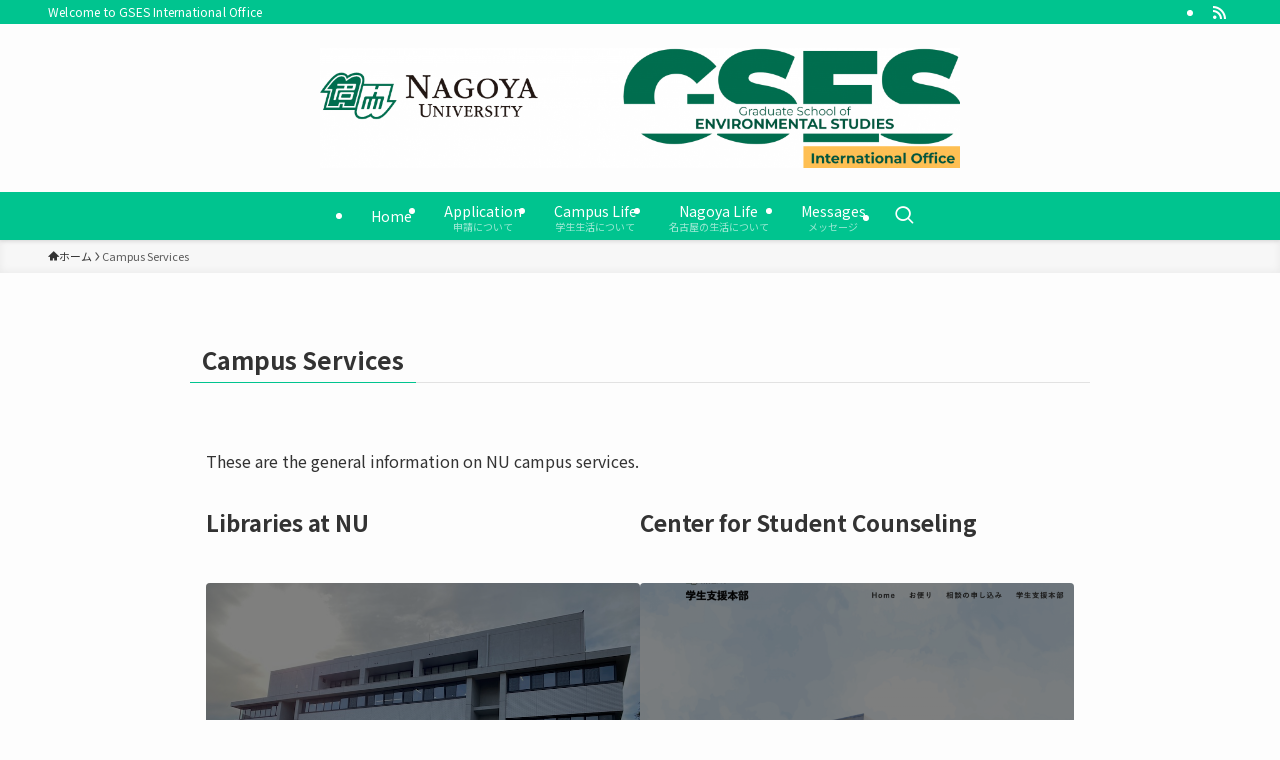

--- FILE ---
content_type: text/html; charset=UTF-8
request_url: https://international.env.nagoya-u.ac.jp/campus-services/
body_size: 76436
content:
<!DOCTYPE html>
<html lang="ja" data-loaded="false" data-scrolled="false" data-spmenu="closed">
<head>
<meta charset="utf-8">
<meta name="format-detection" content="telephone=no">
<meta http-equiv="X-UA-Compatible" content="IE=edge">
<meta name="viewport" content="width=device-width, viewport-fit=cover">
<title>Campus Services | GSES International Office</title>
<meta name='robots' content='max-image-preview:large' />
<link rel="alternate" type="application/rss+xml" title="GSES International Office &raquo; フィード" href="https://international.env.nagoya-u.ac.jp/feed/" />

<!-- SEO SIMPLE PACK 3.6.2 -->
<meta name="description" content="These are the general information on NU campus services. Libraries at NU Click here to learn more Library guide is here">
<link rel="canonical" href="https://international.env.nagoya-u.ac.jp/campus-services/">
<meta property="og:locale" content="ja_JP">
<meta property="og:type" content="article">
<meta property="og:title" content="Campus Services | GSES International Office">
<meta property="og:description" content="These are the general information on NU campus services. Libraries at NU Click here to learn more Library guide is here">
<meta property="og:url" content="https://international.env.nagoya-u.ac.jp/campus-services/">
<meta property="og:site_name" content="GSES International Office">
<meta name="twitter:card" content="summary_large_image">
<!-- / SEO SIMPLE PACK -->

<style id='wp-img-auto-sizes-contain-inline-css' type='text/css'>
img:is([sizes=auto i],[sizes^="auto," i]){contain-intrinsic-size:3000px 1500px}
/*# sourceURL=wp-img-auto-sizes-contain-inline-css */
</style>
<style id='wp-block-library-inline-css' type='text/css'>
:root{--wp-block-synced-color:#7a00df;--wp-block-synced-color--rgb:122,0,223;--wp-bound-block-color:var(--wp-block-synced-color);--wp-editor-canvas-background:#ddd;--wp-admin-theme-color:#007cba;--wp-admin-theme-color--rgb:0,124,186;--wp-admin-theme-color-darker-10:#006ba1;--wp-admin-theme-color-darker-10--rgb:0,107,160.5;--wp-admin-theme-color-darker-20:#005a87;--wp-admin-theme-color-darker-20--rgb:0,90,135;--wp-admin-border-width-focus:2px}@media (min-resolution:192dpi){:root{--wp-admin-border-width-focus:1.5px}}.wp-element-button{cursor:pointer}:root .has-very-light-gray-background-color{background-color:#eee}:root .has-very-dark-gray-background-color{background-color:#313131}:root .has-very-light-gray-color{color:#eee}:root .has-very-dark-gray-color{color:#313131}:root .has-vivid-green-cyan-to-vivid-cyan-blue-gradient-background{background:linear-gradient(135deg,#00d084,#0693e3)}:root .has-purple-crush-gradient-background{background:linear-gradient(135deg,#34e2e4,#4721fb 50%,#ab1dfe)}:root .has-hazy-dawn-gradient-background{background:linear-gradient(135deg,#faaca8,#dad0ec)}:root .has-subdued-olive-gradient-background{background:linear-gradient(135deg,#fafae1,#67a671)}:root .has-atomic-cream-gradient-background{background:linear-gradient(135deg,#fdd79a,#004a59)}:root .has-nightshade-gradient-background{background:linear-gradient(135deg,#330968,#31cdcf)}:root .has-midnight-gradient-background{background:linear-gradient(135deg,#020381,#2874fc)}:root{--wp--preset--font-size--normal:16px;--wp--preset--font-size--huge:42px}.has-regular-font-size{font-size:1em}.has-larger-font-size{font-size:2.625em}.has-normal-font-size{font-size:var(--wp--preset--font-size--normal)}.has-huge-font-size{font-size:var(--wp--preset--font-size--huge)}.has-text-align-center{text-align:center}.has-text-align-left{text-align:left}.has-text-align-right{text-align:right}.has-fit-text{white-space:nowrap!important}#end-resizable-editor-section{display:none}.aligncenter{clear:both}.items-justified-left{justify-content:flex-start}.items-justified-center{justify-content:center}.items-justified-right{justify-content:flex-end}.items-justified-space-between{justify-content:space-between}.screen-reader-text{border:0;clip-path:inset(50%);height:1px;margin:-1px;overflow:hidden;padding:0;position:absolute;width:1px;word-wrap:normal!important}.screen-reader-text:focus{background-color:#ddd;clip-path:none;color:#444;display:block;font-size:1em;height:auto;left:5px;line-height:normal;padding:15px 23px 14px;text-decoration:none;top:5px;width:auto;z-index:100000}html :where(.has-border-color){border-style:solid}html :where([style*=border-top-color]){border-top-style:solid}html :where([style*=border-right-color]){border-right-style:solid}html :where([style*=border-bottom-color]){border-bottom-style:solid}html :where([style*=border-left-color]){border-left-style:solid}html :where([style*=border-width]){border-style:solid}html :where([style*=border-top-width]){border-top-style:solid}html :where([style*=border-right-width]){border-right-style:solid}html :where([style*=border-bottom-width]){border-bottom-style:solid}html :where([style*=border-left-width]){border-left-style:solid}html :where(img[class*=wp-image-]){height:auto;max-width:100%}:where(figure){margin:0 0 1em}html :where(.is-position-sticky){--wp-admin--admin-bar--position-offset:var(--wp-admin--admin-bar--height,0px)}@media screen and (max-width:600px){html :where(.is-position-sticky){--wp-admin--admin-bar--position-offset:0px}}

/*# sourceURL=wp-block-library-inline-css */
</style><style id='wp-block-heading-inline-css' type='text/css'>
h1:where(.wp-block-heading).has-background,h2:where(.wp-block-heading).has-background,h3:where(.wp-block-heading).has-background,h4:where(.wp-block-heading).has-background,h5:where(.wp-block-heading).has-background,h6:where(.wp-block-heading).has-background{padding:1.25em 2.375em}h1.has-text-align-left[style*=writing-mode]:where([style*=vertical-lr]),h1.has-text-align-right[style*=writing-mode]:where([style*=vertical-rl]),h2.has-text-align-left[style*=writing-mode]:where([style*=vertical-lr]),h2.has-text-align-right[style*=writing-mode]:where([style*=vertical-rl]),h3.has-text-align-left[style*=writing-mode]:where([style*=vertical-lr]),h3.has-text-align-right[style*=writing-mode]:where([style*=vertical-rl]),h4.has-text-align-left[style*=writing-mode]:where([style*=vertical-lr]),h4.has-text-align-right[style*=writing-mode]:where([style*=vertical-rl]),h5.has-text-align-left[style*=writing-mode]:where([style*=vertical-lr]),h5.has-text-align-right[style*=writing-mode]:where([style*=vertical-rl]),h6.has-text-align-left[style*=writing-mode]:where([style*=vertical-lr]),h6.has-text-align-right[style*=writing-mode]:where([style*=vertical-rl]){rotate:180deg}
/*# sourceURL=https://international.env.nagoya-u.ac.jp/wp-includes/blocks/heading/style.min.css */
</style>
<style id='wp-block-columns-inline-css' type='text/css'>
.wp-block-columns{box-sizing:border-box;display:flex;flex-wrap:wrap!important}@media (min-width:782px){.wp-block-columns{flex-wrap:nowrap!important}}.wp-block-columns{align-items:normal!important}.wp-block-columns.are-vertically-aligned-top{align-items:flex-start}.wp-block-columns.are-vertically-aligned-center{align-items:center}.wp-block-columns.are-vertically-aligned-bottom{align-items:flex-end}@media (max-width:781px){.wp-block-columns:not(.is-not-stacked-on-mobile)>.wp-block-column{flex-basis:100%!important}}@media (min-width:782px){.wp-block-columns:not(.is-not-stacked-on-mobile)>.wp-block-column{flex-basis:0;flex-grow:1}.wp-block-columns:not(.is-not-stacked-on-mobile)>.wp-block-column[style*=flex-basis]{flex-grow:0}}.wp-block-columns.is-not-stacked-on-mobile{flex-wrap:nowrap!important}.wp-block-columns.is-not-stacked-on-mobile>.wp-block-column{flex-basis:0;flex-grow:1}.wp-block-columns.is-not-stacked-on-mobile>.wp-block-column[style*=flex-basis]{flex-grow:0}:where(.wp-block-columns){margin-bottom:1.75em}:where(.wp-block-columns.has-background){padding:1.25em 2.375em}.wp-block-column{flex-grow:1;min-width:0;overflow-wrap:break-word;word-break:break-word}.wp-block-column.is-vertically-aligned-top{align-self:flex-start}.wp-block-column.is-vertically-aligned-center{align-self:center}.wp-block-column.is-vertically-aligned-bottom{align-self:flex-end}.wp-block-column.is-vertically-aligned-stretch{align-self:stretch}.wp-block-column.is-vertically-aligned-bottom,.wp-block-column.is-vertically-aligned-center,.wp-block-column.is-vertically-aligned-top{width:100%}
/*# sourceURL=https://international.env.nagoya-u.ac.jp/wp-includes/blocks/columns/style.min.css */
</style>
<style id='wp-block-paragraph-inline-css' type='text/css'>
.is-small-text{font-size:.875em}.is-regular-text{font-size:1em}.is-large-text{font-size:2.25em}.is-larger-text{font-size:3em}.has-drop-cap:not(:focus):first-letter{float:left;font-size:8.4em;font-style:normal;font-weight:100;line-height:.68;margin:.05em .1em 0 0;text-transform:uppercase}body.rtl .has-drop-cap:not(:focus):first-letter{float:none;margin-left:.1em}p.has-drop-cap.has-background{overflow:hidden}:root :where(p.has-background){padding:1.25em 2.375em}:where(p.has-text-color:not(.has-link-color)) a{color:inherit}p.has-text-align-left[style*="writing-mode:vertical-lr"],p.has-text-align-right[style*="writing-mode:vertical-rl"]{rotate:180deg}
/*# sourceURL=https://international.env.nagoya-u.ac.jp/wp-includes/blocks/paragraph/style.min.css */
</style>
<style id='global-styles-inline-css' type='text/css'>
:root{--wp--preset--aspect-ratio--square: 1;--wp--preset--aspect-ratio--4-3: 4/3;--wp--preset--aspect-ratio--3-4: 3/4;--wp--preset--aspect-ratio--3-2: 3/2;--wp--preset--aspect-ratio--2-3: 2/3;--wp--preset--aspect-ratio--16-9: 16/9;--wp--preset--aspect-ratio--9-16: 9/16;--wp--preset--color--black: #000;--wp--preset--color--cyan-bluish-gray: #abb8c3;--wp--preset--color--white: #fff;--wp--preset--color--pale-pink: #f78da7;--wp--preset--color--vivid-red: #cf2e2e;--wp--preset--color--luminous-vivid-orange: #ff6900;--wp--preset--color--luminous-vivid-amber: #fcb900;--wp--preset--color--light-green-cyan: #7bdcb5;--wp--preset--color--vivid-green-cyan: #00d084;--wp--preset--color--pale-cyan-blue: #8ed1fc;--wp--preset--color--vivid-cyan-blue: #0693e3;--wp--preset--color--vivid-purple: #9b51e0;--wp--preset--color--swl-main: var(--color_main);--wp--preset--color--swl-main-thin: var(--color_main_thin);--wp--preset--color--swl-gray: var(--color_gray);--wp--preset--color--swl-deep-01: var(--color_deep01);--wp--preset--color--swl-deep-02: var(--color_deep02);--wp--preset--color--swl-deep-03: var(--color_deep03);--wp--preset--color--swl-deep-04: var(--color_deep04);--wp--preset--color--swl-pale-01: var(--color_pale01);--wp--preset--color--swl-pale-02: var(--color_pale02);--wp--preset--color--swl-pale-03: var(--color_pale03);--wp--preset--color--swl-pale-04: var(--color_pale04);--wp--preset--gradient--vivid-cyan-blue-to-vivid-purple: linear-gradient(135deg,rgb(6,147,227) 0%,rgb(155,81,224) 100%);--wp--preset--gradient--light-green-cyan-to-vivid-green-cyan: linear-gradient(135deg,rgb(122,220,180) 0%,rgb(0,208,130) 100%);--wp--preset--gradient--luminous-vivid-amber-to-luminous-vivid-orange: linear-gradient(135deg,rgb(252,185,0) 0%,rgb(255,105,0) 100%);--wp--preset--gradient--luminous-vivid-orange-to-vivid-red: linear-gradient(135deg,rgb(255,105,0) 0%,rgb(207,46,46) 100%);--wp--preset--gradient--very-light-gray-to-cyan-bluish-gray: linear-gradient(135deg,rgb(238,238,238) 0%,rgb(169,184,195) 100%);--wp--preset--gradient--cool-to-warm-spectrum: linear-gradient(135deg,rgb(74,234,220) 0%,rgb(151,120,209) 20%,rgb(207,42,186) 40%,rgb(238,44,130) 60%,rgb(251,105,98) 80%,rgb(254,248,76) 100%);--wp--preset--gradient--blush-light-purple: linear-gradient(135deg,rgb(255,206,236) 0%,rgb(152,150,240) 100%);--wp--preset--gradient--blush-bordeaux: linear-gradient(135deg,rgb(254,205,165) 0%,rgb(254,45,45) 50%,rgb(107,0,62) 100%);--wp--preset--gradient--luminous-dusk: linear-gradient(135deg,rgb(255,203,112) 0%,rgb(199,81,192) 50%,rgb(65,88,208) 100%);--wp--preset--gradient--pale-ocean: linear-gradient(135deg,rgb(255,245,203) 0%,rgb(182,227,212) 50%,rgb(51,167,181) 100%);--wp--preset--gradient--electric-grass: linear-gradient(135deg,rgb(202,248,128) 0%,rgb(113,206,126) 100%);--wp--preset--gradient--midnight: linear-gradient(135deg,rgb(2,3,129) 0%,rgb(40,116,252) 100%);--wp--preset--font-size--small: 0.9em;--wp--preset--font-size--medium: 1.1em;--wp--preset--font-size--large: 1.25em;--wp--preset--font-size--x-large: 42px;--wp--preset--font-size--xs: 0.75em;--wp--preset--font-size--huge: 1.6em;--wp--preset--spacing--20: 0.44rem;--wp--preset--spacing--30: 0.67rem;--wp--preset--spacing--40: 1rem;--wp--preset--spacing--50: 1.5rem;--wp--preset--spacing--60: 2.25rem;--wp--preset--spacing--70: 3.38rem;--wp--preset--spacing--80: 5.06rem;--wp--preset--shadow--natural: 6px 6px 9px rgba(0, 0, 0, 0.2);--wp--preset--shadow--deep: 12px 12px 50px rgba(0, 0, 0, 0.4);--wp--preset--shadow--sharp: 6px 6px 0px rgba(0, 0, 0, 0.2);--wp--preset--shadow--outlined: 6px 6px 0px -3px rgb(255, 255, 255), 6px 6px rgb(0, 0, 0);--wp--preset--shadow--crisp: 6px 6px 0px rgb(0, 0, 0);}:where(.is-layout-flex){gap: 0.5em;}:where(.is-layout-grid){gap: 0.5em;}body .is-layout-flex{display: flex;}.is-layout-flex{flex-wrap: wrap;align-items: center;}.is-layout-flex > :is(*, div){margin: 0;}body .is-layout-grid{display: grid;}.is-layout-grid > :is(*, div){margin: 0;}:where(.wp-block-columns.is-layout-flex){gap: 2em;}:where(.wp-block-columns.is-layout-grid){gap: 2em;}:where(.wp-block-post-template.is-layout-flex){gap: 1.25em;}:where(.wp-block-post-template.is-layout-grid){gap: 1.25em;}.has-black-color{color: var(--wp--preset--color--black) !important;}.has-cyan-bluish-gray-color{color: var(--wp--preset--color--cyan-bluish-gray) !important;}.has-white-color{color: var(--wp--preset--color--white) !important;}.has-pale-pink-color{color: var(--wp--preset--color--pale-pink) !important;}.has-vivid-red-color{color: var(--wp--preset--color--vivid-red) !important;}.has-luminous-vivid-orange-color{color: var(--wp--preset--color--luminous-vivid-orange) !important;}.has-luminous-vivid-amber-color{color: var(--wp--preset--color--luminous-vivid-amber) !important;}.has-light-green-cyan-color{color: var(--wp--preset--color--light-green-cyan) !important;}.has-vivid-green-cyan-color{color: var(--wp--preset--color--vivid-green-cyan) !important;}.has-pale-cyan-blue-color{color: var(--wp--preset--color--pale-cyan-blue) !important;}.has-vivid-cyan-blue-color{color: var(--wp--preset--color--vivid-cyan-blue) !important;}.has-vivid-purple-color{color: var(--wp--preset--color--vivid-purple) !important;}.has-black-background-color{background-color: var(--wp--preset--color--black) !important;}.has-cyan-bluish-gray-background-color{background-color: var(--wp--preset--color--cyan-bluish-gray) !important;}.has-white-background-color{background-color: var(--wp--preset--color--white) !important;}.has-pale-pink-background-color{background-color: var(--wp--preset--color--pale-pink) !important;}.has-vivid-red-background-color{background-color: var(--wp--preset--color--vivid-red) !important;}.has-luminous-vivid-orange-background-color{background-color: var(--wp--preset--color--luminous-vivid-orange) !important;}.has-luminous-vivid-amber-background-color{background-color: var(--wp--preset--color--luminous-vivid-amber) !important;}.has-light-green-cyan-background-color{background-color: var(--wp--preset--color--light-green-cyan) !important;}.has-vivid-green-cyan-background-color{background-color: var(--wp--preset--color--vivid-green-cyan) !important;}.has-pale-cyan-blue-background-color{background-color: var(--wp--preset--color--pale-cyan-blue) !important;}.has-vivid-cyan-blue-background-color{background-color: var(--wp--preset--color--vivid-cyan-blue) !important;}.has-vivid-purple-background-color{background-color: var(--wp--preset--color--vivid-purple) !important;}.has-black-border-color{border-color: var(--wp--preset--color--black) !important;}.has-cyan-bluish-gray-border-color{border-color: var(--wp--preset--color--cyan-bluish-gray) !important;}.has-white-border-color{border-color: var(--wp--preset--color--white) !important;}.has-pale-pink-border-color{border-color: var(--wp--preset--color--pale-pink) !important;}.has-vivid-red-border-color{border-color: var(--wp--preset--color--vivid-red) !important;}.has-luminous-vivid-orange-border-color{border-color: var(--wp--preset--color--luminous-vivid-orange) !important;}.has-luminous-vivid-amber-border-color{border-color: var(--wp--preset--color--luminous-vivid-amber) !important;}.has-light-green-cyan-border-color{border-color: var(--wp--preset--color--light-green-cyan) !important;}.has-vivid-green-cyan-border-color{border-color: var(--wp--preset--color--vivid-green-cyan) !important;}.has-pale-cyan-blue-border-color{border-color: var(--wp--preset--color--pale-cyan-blue) !important;}.has-vivid-cyan-blue-border-color{border-color: var(--wp--preset--color--vivid-cyan-blue) !important;}.has-vivid-purple-border-color{border-color: var(--wp--preset--color--vivid-purple) !important;}.has-vivid-cyan-blue-to-vivid-purple-gradient-background{background: var(--wp--preset--gradient--vivid-cyan-blue-to-vivid-purple) !important;}.has-light-green-cyan-to-vivid-green-cyan-gradient-background{background: var(--wp--preset--gradient--light-green-cyan-to-vivid-green-cyan) !important;}.has-luminous-vivid-amber-to-luminous-vivid-orange-gradient-background{background: var(--wp--preset--gradient--luminous-vivid-amber-to-luminous-vivid-orange) !important;}.has-luminous-vivid-orange-to-vivid-red-gradient-background{background: var(--wp--preset--gradient--luminous-vivid-orange-to-vivid-red) !important;}.has-very-light-gray-to-cyan-bluish-gray-gradient-background{background: var(--wp--preset--gradient--very-light-gray-to-cyan-bluish-gray) !important;}.has-cool-to-warm-spectrum-gradient-background{background: var(--wp--preset--gradient--cool-to-warm-spectrum) !important;}.has-blush-light-purple-gradient-background{background: var(--wp--preset--gradient--blush-light-purple) !important;}.has-blush-bordeaux-gradient-background{background: var(--wp--preset--gradient--blush-bordeaux) !important;}.has-luminous-dusk-gradient-background{background: var(--wp--preset--gradient--luminous-dusk) !important;}.has-pale-ocean-gradient-background{background: var(--wp--preset--gradient--pale-ocean) !important;}.has-electric-grass-gradient-background{background: var(--wp--preset--gradient--electric-grass) !important;}.has-midnight-gradient-background{background: var(--wp--preset--gradient--midnight) !important;}.has-small-font-size{font-size: var(--wp--preset--font-size--small) !important;}.has-medium-font-size{font-size: var(--wp--preset--font-size--medium) !important;}.has-large-font-size{font-size: var(--wp--preset--font-size--large) !important;}.has-x-large-font-size{font-size: var(--wp--preset--font-size--x-large) !important;}
:where(.wp-block-columns.is-layout-flex){gap: 2em;}:where(.wp-block-columns.is-layout-grid){gap: 2em;}
/*# sourceURL=global-styles-inline-css */
</style>

<link rel='stylesheet' id='swell-icons-css' href='https://international.env.nagoya-u.ac.jp/wp-content/themes/swell/build/css/swell-icons.css?ver=2.16.0' type='text/css' media='all' />
<link rel='stylesheet' id='main_style-css' href='https://international.env.nagoya-u.ac.jp/wp-content/themes/swell/build/css/main.css?ver=2.16.0' type='text/css' media='all' />
<link rel='stylesheet' id='swell_blocks-css' href='https://international.env.nagoya-u.ac.jp/wp-content/themes/swell/build/css/blocks.css?ver=2.16.0' type='text/css' media='all' />
<style id='swell_custom-inline-css' type='text/css'>
:root{--swl-fz--content:4vw;--swl-font_family:"Noto Sans JP", sans-serif;--swl-font_weight:400;--color_main:#00c48f;--color_text:#333;--color_link:#000000;--color_htag:#00c48f;--color_bg:#fdfdfd;--color_gradient1:#d8ffff;--color_gradient2:#87e7ff;--color_main_thin:rgba(0, 245, 179, 0.05 );--color_main_dark:rgba(0, 147, 107, 1 );--color_list_check:#00c48f;--color_list_num:#00c48f;--color_list_good:#86dd7b;--color_list_triangle:#f4e03a;--color_list_bad:#f36060;--color_faq_q:#d55656;--color_faq_a:#6599b7;--color_icon_good:#3cd250;--color_icon_good_bg:#ecffe9;--color_icon_bad:#4b73eb;--color_icon_bad_bg:#eafaff;--color_icon_info:#f578b4;--color_icon_info_bg:#fff0fa;--color_icon_announce:#ffa537;--color_icon_announce_bg:#fff5f0;--color_icon_pen:#7a7a7a;--color_icon_pen_bg:#f7f7f7;--color_icon_book:#787364;--color_icon_book_bg:#f8f6ef;--color_icon_point:#ffa639;--color_icon_check:#86d67c;--color_icon_batsu:#f36060;--color_icon_hatena:#5295cc;--color_icon_caution:#f7da38;--color_icon_memo:#84878a;--color_deep01:#e44141;--color_deep02:#3d79d5;--color_deep03:#63a84d;--color_deep04:#f09f4d;--color_pale01:#fff2f0;--color_pale02:#f3f8fd;--color_pale03:#f1f9ee;--color_pale04:#fdf9ee;--color_mark_blue:#b7e3ff;--color_mark_green:#bdf9c3;--color_mark_yellow:#fcf69f;--color_mark_orange:#ffddbc;--border01:solid 1px var(--color_main);--border02:double 4px var(--color_main);--border03:dashed 2px var(--color_border);--border04:solid 4px var(--color_gray);--card_posts_thumb_ratio:56.25%;--list_posts_thumb_ratio:61.805%;--big_posts_thumb_ratio:56.25%;--thumb_posts_thumb_ratio:61.805%;--blogcard_thumb_ratio:56.25%;--color_header_bg:#fdfdfd;--color_header_text:#ffffff;--color_footer_bg:#00c48f;--color_footer_text:#ffffff;--container_size:1200px;--article_size:900px;--logo_size_sp:80px;--logo_size_pc:120px;--logo_size_pcfix:48px;--color_gnav_bg:var(--color_main);}.swl-cell-bg[data-icon="doubleCircle"]{--cell-icon-color:#ffc977}.swl-cell-bg[data-icon="circle"]{--cell-icon-color:#94e29c}.swl-cell-bg[data-icon="triangle"]{--cell-icon-color:#eeda2f}.swl-cell-bg[data-icon="close"]{--cell-icon-color:#ec9191}.swl-cell-bg[data-icon="hatena"]{--cell-icon-color:#93c9da}.swl-cell-bg[data-icon="check"]{--cell-icon-color:#94e29c}.swl-cell-bg[data-icon="line"]{--cell-icon-color:#9b9b9b}.cap_box[data-colset="col1"]{--capbox-color:#f59b5f;--capbox-color--bg:#fff8eb}.cap_box[data-colset="col2"]{--capbox-color:#5fb9f5;--capbox-color--bg:#edf5ff}.cap_box[data-colset="col3"]{--capbox-color:#2fcd90;--capbox-color--bg:#eafaf2}.red_{--the-btn-color:#f74a4a;--the-btn-color2:#ffbc49;--the-solid-shadow: rgba(185, 56, 56, 1 )}.blue_{--the-btn-color:#338df4;--the-btn-color2:#35eaff;--the-solid-shadow: rgba(38, 106, 183, 1 )}.green_{--the-btn-color:#62d847;--the-btn-color2:#7bf7bd;--the-solid-shadow: rgba(74, 162, 53, 1 )}.is-style-btn_normal{--the-btn-radius:80px}.is-style-btn_solid{--the-btn-radius:80px}.is-style-btn_shiny{--the-btn-radius:80px}.is-style-btn_line{--the-btn-radius:80px}.post_content blockquote{padding:1.5em 2em 1.5em 3em}.post_content blockquote::before{content:"";display:block;width:5px;height:calc(100% - 3em);top:1.5em;left:1.5em;border-left:solid 1px rgba(180,180,180,.75);border-right:solid 1px rgba(180,180,180,.75);}.mark_blue{background:-webkit-linear-gradient(transparent 64%,var(--color_mark_blue) 0%);background:linear-gradient(transparent 64%,var(--color_mark_blue) 0%)}.mark_green{background:-webkit-linear-gradient(transparent 64%,var(--color_mark_green) 0%);background:linear-gradient(transparent 64%,var(--color_mark_green) 0%)}.mark_yellow{background:-webkit-linear-gradient(transparent 64%,var(--color_mark_yellow) 0%);background:linear-gradient(transparent 64%,var(--color_mark_yellow) 0%)}.mark_orange{background:-webkit-linear-gradient(transparent 64%,var(--color_mark_orange) 0%);background:linear-gradient(transparent 64%,var(--color_mark_orange) 0%)}[class*="is-style-icon_"]{color:#333;border-width:0}[class*="is-style-big_icon_"]{border-width:2px;border-style:solid}[data-col="gray"] .c-balloon__text{background:#f7f7f7;border-color:#ccc}[data-col="gray"] .c-balloon__before{border-right-color:#f7f7f7}[data-col="green"] .c-balloon__text{background:#d1f8c2;border-color:#9ddd93}[data-col="green"] .c-balloon__before{border-right-color:#d1f8c2}[data-col="blue"] .c-balloon__text{background:#e2f6ff;border-color:#93d2f0}[data-col="blue"] .c-balloon__before{border-right-color:#e2f6ff}[data-col="red"] .c-balloon__text{background:#ffebeb;border-color:#f48789}[data-col="red"] .c-balloon__before{border-right-color:#ffebeb}[data-col="yellow"] .c-balloon__text{background:#f9f7d2;border-color:#fbe593}[data-col="yellow"] .c-balloon__before{border-right-color:#f9f7d2}.-type-list2 .p-postList__body::after,.-type-big .p-postList__body::after{content: "READ MORE »";}.c-postThumb__cat{background-color:#00c48f;color:#fff;background-image: repeating-linear-gradient(-45deg,rgba(255,255,255,.1),rgba(255,255,255,.1) 6px,transparent 6px,transparent 12px)}.post_content h2:where(:not([class^="swell-block-"]):not(.faq_q):not(.p-postList__title)){background:var(--color_htag);padding:.75em 1em;color:#fff}.post_content h2:where(:not([class^="swell-block-"]):not(.faq_q):not(.p-postList__title))::before{position:absolute;display:block;pointer-events:none;content:"";top:-4px;left:0;width:100%;height:calc(100% + 4px);box-sizing:content-box;border-top:solid 2px var(--color_htag);border-bottom:solid 2px var(--color_htag)}.post_content h3:where(:not([class^="swell-block-"]):not(.faq_q):not(.p-postList__title)){padding:0 .5em .5em}.post_content h3:where(:not([class^="swell-block-"]):not(.faq_q):not(.p-postList__title))::before{content:"";width:100%;height:2px;background: repeating-linear-gradient(90deg, var(--color_htag) 0%, var(--color_htag) 29.3%, rgba(150,150,150,.2) 29.3%, rgba(150,150,150,.2) 100%)}.post_content h4:where(:not([class^="swell-block-"]):not(.faq_q):not(.p-postList__title)){padding:0 0 0 16px;border-left:solid 2px var(--color_htag)}.l-header{box-shadow: 0 1px 4px rgba(0,0,0,.12)}.l-header__bar{color:#fff;background:var(--color_main)}.c-gnav a::after{background:var(--color_main);width:100%;height:2px;transform:scaleX(0)}.p-spHeadMenu .menu-item.-current{border-bottom-color:var(--color_main)}.c-gnav > li:hover > a::after,.c-gnav > .-current > a::after{transform: scaleX(1)}.c-gnav .sub-menu{color:#333;background:#fff}.l-fixHeader::before{opacity:1}#pagetop{border-radius:50%}.c-widget__title.-spmenu{padding:.5em .75em;border-radius:var(--swl-radius--2, 0px);background:var(--color_main);color:#fff;}.c-widget__title.-footer{padding:.5em}.c-widget__title.-footer::before{content:"";bottom:0;left:0;width:40%;z-index:1;background:var(--color_main)}.c-widget__title.-footer::after{content:"";bottom:0;left:0;width:100%;background:var(--color_border)}.c-secTitle{border-left:solid 2px var(--color_main);padding:0em .75em}.p-spMenu{color:#333}.p-spMenu__inner::before{background:#fdfdfd;opacity:1}.p-spMenu__overlay{background:#000;opacity:0.6}[class*="page-numbers"]{color:#fff;background-color:#dedede}a{text-decoration: none}.l-topTitleArea.c-filterLayer::before{background-color:#000;opacity:0.2;content:""}@media screen and (min-width: 960px){:root{}}@media screen and (max-width: 959px){:root{}.l-header__logo{margin-right:auto}.l-header__inner{-webkit-box-pack:end;-webkit-justify-content:flex-end;justify-content:flex-end}}@media screen and (min-width: 600px){:root{--swl-fz--content:16px;}}@media screen and (max-width: 599px){:root{}}@media (min-width: 1108px) {.alignwide{left:-100px;width:calc(100% + 200px);}}@media (max-width: 1108px) {.-sidebar-off .swell-block-fullWide__inner.l-container .alignwide{left:0px;width:100%;}}.l-fixHeader .l-fixHeader__gnav{order:0}[data-scrolled=true] .l-fixHeader[data-ready]{opacity:1;-webkit-transform:translateY(0)!important;transform:translateY(0)!important;visibility:visible}.-body-solid .l-fixHeader{box-shadow:0 2px 4px var(--swl-color_shadow)}.l-fixHeader__inner{align-items:stretch;color:var(--color_header_text);display:flex;padding-bottom:0;padding-top:0;position:relative;z-index:1}.l-fixHeader__logo{align-items:center;display:flex;line-height:1;margin-right:24px;order:0;padding:16px 0}.is-style-btn_normal a,.is-style-btn_shiny a{box-shadow:var(--swl-btn_shadow)}.c-shareBtns__btn,.is-style-balloon>.c-tabList .c-tabList__button,.p-snsCta,[class*=page-numbers]{box-shadow:var(--swl-box_shadow)}.p-articleThumb__img,.p-articleThumb__youtube{box-shadow:var(--swl-img_shadow)}.p-pickupBanners__item .c-bannerLink,.p-postList__thumb{box-shadow:0 2px 8px rgba(0,0,0,.1),0 4px 4px -4px rgba(0,0,0,.1)}.p-postList.-w-ranking li:before{background-image:repeating-linear-gradient(-45deg,hsla(0,0%,100%,.1),hsla(0,0%,100%,.1) 6px,transparent 0,transparent 12px);box-shadow:1px 1px 4px rgba(0,0,0,.2)}:root{--swl-radius--2:2px;--swl-radius--4:4px;--swl-radius--8:8px}.c-categoryList__link,.c-tagList__link,.tag-cloud-link{border-radius:16px;padding:6px 10px}.-related .p-postList__thumb,.is-style-bg_gray,.is-style-bg_main,.is-style-bg_main_thin,.is-style-bg_stripe,.is-style-border_dg,.is-style-border_dm,.is-style-border_sg,.is-style-border_sm,.is-style-dent_box,.is-style-note_box,.is-style-stitch,[class*=is-style-big_icon_],input[type=number],input[type=text],textarea{border-radius:4px}.-ps-style-img .p-postList__link,.-type-thumb .p-postList__link,.p-postList__thumb{border-radius:12px;overflow:hidden;z-index:0}.c-widget .-type-list.-w-ranking .p-postList__item:before{border-radius:16px;left:2px;top:2px}.c-widget .-type-card.-w-ranking .p-postList__item:before{border-radius:0 0 4px 4px}.c-postThumb__cat{border-radius:16px;margin:.5em;padding:0 8px}.cap_box_ttl{border-radius:2px 2px 0 0}.cap_box_content{border-radius:0 0 2px 2px}.cap_box.is-style-small_ttl .cap_box_content{border-radius:0 2px 2px 2px}.cap_box.is-style-inner .cap_box_content,.cap_box.is-style-onborder_ttl .cap_box_content,.cap_box.is-style-onborder_ttl2 .cap_box_content,.cap_box.is-style-onborder_ttl2 .cap_box_ttl,.cap_box.is-style-shadow{border-radius:2px}.is-style-more_btn a,.p-postList__body:after,.submit{border-radius:40px}@media (min-width:960px){#sidebar .-type-list .p-postList__thumb{border-radius:8px}}@media not all and (min-width:960px){.-ps-style-img .p-postList__link,.-type-thumb .p-postList__link,.p-postList__thumb{border-radius:8px}}.l-header__bar{position:relative;width:100%}.l-header__bar .c-catchphrase{color:inherit;font-size:12px;letter-spacing:var(--swl-letter_spacing,.2px);line-height:14px;margin-right:auto;overflow:hidden;padding:4px 0;white-space:nowrap;width:50%}.l-header__bar .c-iconList .c-iconList__link{margin:0;padding:4px 6px}.l-header__barInner{align-items:center;display:flex;justify-content:flex-end}.p-spHeadMenu{text-align:center}.p-spHeadMenu .sub-menu{display:none}.p-spHeadMenu .menu-item{-webkit-backface-visibility:hidden;backface-visibility:hidden;border-bottom:2px solid transparent;flex-shrink:0;font-size:12px;height:36px;padding:0;width:auto}.p-spHeadMenu .menu-item.-current{border-bottom-color:currentcolor}.p-spHeadMenu a{display:block;line-height:36px;padding:0 12px;text-decoration:none}.l-header__spNav.swiper:not(.swiper-initialized) .p-spHeadMenu{visibility:hidden}.l-header__spNav a{color:var(--color_header_text)}.l-header__spNav[data-loop="0"] .p-spHeadMenu{display:flex;overflow-x:auto}.l-header__spNav[data-loop="0"] .menu-item:first-child{margin-left:auto}.l-header__spNav[data-loop="0"] .menu-item:last-child{margin-right:auto}@media (min-width:960px){.l-header__spNav{display:none}}@media (min-width:960px){.-parallel .l-header__inner{display:flex;flex-wrap:wrap;max-width:100%;padding-left:0;padding-right:0}.-parallel .l-header__logo{text-align:center;width:100%}.-parallel .l-header__logo .c-catchphrase{font-size:12px;line-height:1;margin-top:16px}.-parallel .l-header__gnav{width:100%}.-parallel .l-header__gnav .c-gnav{justify-content:center}.-parallel .l-header__gnav .c-gnav>li>a{padding:16px}.-parallel .c-headLogo.-txt,.-parallel .w-header{justify-content:center}.-parallel .w-header{margin-bottom:8px;margin-top:8px}.-parallel-bottom .l-header__inner{padding-top:8px}.-parallel-bottom .l-header__logo{order:1;padding:16px 0}.-parallel-bottom .w-header{order:2}.-parallel-bottom .l-header__gnav{order:3}.-parallel-top .l-header__inner{padding-bottom:8px}.-parallel-top .l-header__gnav{order:1}.-parallel-top .l-header__logo{order:2;padding:16px 0}.-parallel-top .w-header{order:3}.l-header.-parallel .w-header{width:100%}.l-fixHeader.-parallel .l-fixHeader__gnav{margin-left:auto}}.l-header__spNav{background-color:var(--color_gnav_bg)}.p-spHeadMenu a{color:#fff}.p-spHeadMenu .menu-item.-current{border-bottom-color:#fff}@media (min-width:960px){.-parallel .l-header__gnav{background-color:var(--color_gnav_bg);color:#fff}.-parallel .l-header__gnav .c-gnav>li>a{padding-bottom:12px;padding-top:12px}.-parallel .l-header__gnav .c-gnav>li>a:after{background-color:#fff}.-parallel-top .l-header__gnav{margin-bottom:8px}.-parallel-bottom .l-header__gnav{margin-top:8px}}.c-gnav .sub-menu a:before,.c-listMenu a:before{-webkit-font-smoothing:antialiased;-moz-osx-font-smoothing:grayscale;font-family:icomoon!important;font-style:normal;font-variant:normal;font-weight:400;line-height:1;text-transform:none}.c-submenuToggleBtn{display:none}.c-listMenu a{padding:.75em 1em .75em 1.5em;transition:padding .25s}.c-listMenu a:hover{padding-left:1.75em;padding-right:.75em}.c-gnav .sub-menu a:before,.c-listMenu a:before{color:inherit;content:"\e921";display:inline-block;left:2px;position:absolute;top:50%;-webkit-transform:translateY(-50%);transform:translateY(-50%);vertical-align:middle}.widget_categories>ul>.cat-item>a,.wp-block-categories-list>li>a{padding-left:1.75em}.c-listMenu .children,.c-listMenu .sub-menu{margin:0}.c-listMenu .children a,.c-listMenu .sub-menu a{font-size:.9em;padding-left:2.5em}.c-listMenu .children a:before,.c-listMenu .sub-menu a:before{left:1em}.c-listMenu .children a:hover,.c-listMenu .sub-menu a:hover{padding-left:2.75em}.c-listMenu .children ul a,.c-listMenu .sub-menu ul a{padding-left:3.25em}.c-listMenu .children ul a:before,.c-listMenu .sub-menu ul a:before{left:1.75em}.c-listMenu .children ul a:hover,.c-listMenu .sub-menu ul a:hover{padding-left:3.5em}.c-gnav li:hover>.sub-menu{opacity:1;visibility:visible}.c-gnav .sub-menu:before{background:inherit;content:"";height:100%;left:0;position:absolute;top:0;width:100%;z-index:0}.c-gnav .sub-menu .sub-menu{left:100%;top:0;z-index:-1}.c-gnav .sub-menu a{padding-left:2em}.c-gnav .sub-menu a:before{left:.5em}.c-gnav .sub-menu a:hover .ttl{left:4px}:root{--color_content_bg:var(--color_bg);}.c-widget__title.-side{padding:.5em}.c-widget__title.-side::before{content:"";bottom:0;left:0;width:40%;z-index:1;background:var(--color_main)}.c-widget__title.-side::after{content:"";bottom:0;left:0;width:100%;background:var(--color_border)}.page.-index-off .w-beforeToc{display:none}@media screen and (min-width: 960px){:root{}}@media screen and (max-width: 959px){:root{}}@media screen and (min-width: 600px){:root{}}@media screen and (max-width: 599px){:root{}}.swell-block-fullWide__inner.l-container{--swl-fw_inner_pad:var(--swl-pad_container,0px)}@media (min-width:960px){.-sidebar-on .l-content .alignfull,.-sidebar-on .l-content .alignwide{left:-16px;width:calc(100% + 32px)}.swell-block-fullWide__inner.l-article{--swl-fw_inner_pad:var(--swl-pad_post_content,0px)}.-sidebar-on .swell-block-fullWide__inner .alignwide{left:0;width:100%}.-sidebar-on .swell-block-fullWide__inner .alignfull{left:calc(0px - var(--swl-fw_inner_pad, 0))!important;margin-left:0!important;margin-right:0!important;width:calc(100% + var(--swl-fw_inner_pad, 0)*2)!important}}.-index-off .p-toc,.swell-toc-placeholder:empty{display:none}.p-toc.-modal{height:100%;margin:0;overflow-y:auto;padding:0}#main_content .p-toc{border-radius:var(--swl-radius--2,0);margin:4em auto;max-width:800px}#sidebar .p-toc{margin-top:-.5em}.p-toc .__pn:before{content:none!important;counter-increment:none}.p-toc .__prev{margin:0 0 1em}.p-toc .__next{margin:1em 0 0}.p-toc.is-omitted:not([data-omit=ct]) [data-level="2"] .p-toc__childList{height:0;margin-bottom:-.5em;visibility:hidden}.p-toc.is-omitted:not([data-omit=nest]){position:relative}.p-toc.is-omitted:not([data-omit=nest]):before{background:linear-gradient(hsla(0,0%,100%,0),var(--color_bg));bottom:5em;content:"";height:4em;left:0;opacity:.75;pointer-events:none;position:absolute;width:100%;z-index:1}.p-toc.is-omitted:not([data-omit=nest]):after{background:var(--color_bg);bottom:0;content:"";height:5em;left:0;opacity:.75;position:absolute;width:100%;z-index:1}.p-toc.is-omitted:not([data-omit=nest]) .__next,.p-toc.is-omitted:not([data-omit=nest]) [data-omit="1"]{display:none}.p-toc .p-toc__expandBtn{background-color:#f7f7f7;border:rgba(0,0,0,.2);border-radius:5em;box-shadow:0 0 0 1px #bbb;color:#333;display:block;font-size:14px;line-height:1.5;margin:.75em auto 0;min-width:6em;padding:.5em 1em;position:relative;transition:box-shadow .25s;z-index:2}.p-toc[data-omit=nest] .p-toc__expandBtn{display:inline-block;font-size:13px;margin:0 0 0 1.25em;padding:.5em .75em}.p-toc:not([data-omit=nest]) .p-toc__expandBtn:after,.p-toc:not([data-omit=nest]) .p-toc__expandBtn:before{border-top-color:inherit;border-top-style:dotted;border-top-width:3px;content:"";display:block;height:1px;position:absolute;top:calc(50% - 1px);transition:border-color .25s;width:100%;width:22px}.p-toc:not([data-omit=nest]) .p-toc__expandBtn:before{right:calc(100% + 1em)}.p-toc:not([data-omit=nest]) .p-toc__expandBtn:after{left:calc(100% + 1em)}.p-toc.is-expanded .p-toc__expandBtn{border-color:transparent}.p-toc__ttl{display:block;font-size:1.2em;line-height:1;position:relative;text-align:center}.p-toc__ttl:before{content:"\e918";display:inline-block;font-family:icomoon;margin-right:.5em;padding-bottom:2px;vertical-align:middle}#index_modal .p-toc__ttl{margin-bottom:.5em}.p-toc__list li{line-height:1.6}.p-toc__list>li+li{margin-top:.5em}.p-toc__list .p-toc__childList{padding-left:.5em}.p-toc__list [data-level="3"]{font-size:.9em}.p-toc__list .mininote{display:none}.post_content .p-toc__list{padding-left:0}#sidebar .p-toc__list{margin-bottom:0}#sidebar .p-toc__list .p-toc__childList{padding-left:0}.p-toc__link{color:inherit;font-size:inherit;text-decoration:none}.p-toc__link:hover{opacity:.8}.p-toc.-double{background:var(--color_gray);background:linear-gradient(-45deg,transparent 25%,var(--color_gray) 25%,var(--color_gray) 50%,transparent 50%,transparent 75%,var(--color_gray) 75%,var(--color_gray));background-clip:padding-box;background-size:4px 4px;border-bottom:4px double var(--color_border);border-top:4px double var(--color_border);padding:1.5em 1em 1em}.p-toc.-double .p-toc__ttl{margin-bottom:.75em}@media (min-width:960px){#main_content .p-toc{width:92%}}@media (hover:hover){.p-toc .p-toc__expandBtn:hover{border-color:transparent;box-shadow:0 0 0 2px currentcolor}}@media (min-width:600px){.p-toc.-double{padding:2em}}
/*# sourceURL=swell_custom-inline-css */
</style>
<link rel='stylesheet' id='swell-parts/footer-css' href='https://international.env.nagoya-u.ac.jp/wp-content/themes/swell/build/css/modules/parts/footer.css?ver=2.16.0' type='text/css' media='all' />
<link rel='stylesheet' id='swell-page/page-css' href='https://international.env.nagoya-u.ac.jp/wp-content/themes/swell/build/css/modules/page/page.css?ver=2.16.0' type='text/css' media='all' />
<style id='classic-theme-styles-inline-css' type='text/css'>
/*! This file is auto-generated */
.wp-block-button__link{color:#fff;background-color:#32373c;border-radius:9999px;box-shadow:none;text-decoration:none;padding:calc(.667em + 2px) calc(1.333em + 2px);font-size:1.125em}.wp-block-file__button{background:#32373c;color:#fff;text-decoration:none}
/*# sourceURL=/wp-includes/css/classic-themes.min.css */
</style>
<link rel='stylesheet' id='child_style-css' href='https://international.env.nagoya-u.ac.jp/wp-content/themes/swell_child/style.css?ver=2026013182923' type='text/css' media='all' />

<link href="https://fonts.googleapis.com/css?family=Noto+Sans+JP:400,700&#038;display=swap" rel="stylesheet">
<noscript><link href="https://international.env.nagoya-u.ac.jp/wp-content/themes/swell/build/css/noscript.css" rel="stylesheet"></noscript>
<link rel="https://api.w.org/" href="https://international.env.nagoya-u.ac.jp/wp-json/" /><link rel="alternate" title="JSON" type="application/json" href="https://international.env.nagoya-u.ac.jp/wp-json/wp/v2/pages/143" /><link rel='shortlink' href='https://international.env.nagoya-u.ac.jp/?p=143' />

<link rel="stylesheet" href="https://international.env.nagoya-u.ac.jp/wp-content/themes/swell/build/css/print.css" media="print" >
</head>
<body>
<div id="body_wrap" class="wp-singular page-template-default page page-id-143 wp-theme-swell wp-child-theme-swell_child -body-solid -index-off -sidebar-off -frame-off id_143" >
<div id="sp_menu" class="p-spMenu -right">
	<div class="p-spMenu__inner">
		<div class="p-spMenu__closeBtn">
			<button class="c-iconBtn -menuBtn c-plainBtn" data-onclick="toggleMenu" aria-label="メニューを閉じる">
				<i class="c-iconBtn__icon icon-close-thin"></i>
			</button>
		</div>
		<div class="p-spMenu__body">
			<div class="c-widget__title -spmenu">
				MENU			</div>
			<div class="p-spMenu__nav">
				<ul class="c-spnav c-listMenu"><li class="menu-item menu-item-type-post_type menu-item-object-page menu-item-home menu-item-554"><a href="https://international.env.nagoya-u.ac.jp/">Home</a></li>
<li class="menu-item menu-item-type-post_type menu-item-object-page menu-item-has-children menu-item-555"><a href="https://international.env.nagoya-u.ac.jp/application/">Application<span class="c-smallNavTitle desc">申請について</span></a>
<ul class="sub-menu">
	<li class="menu-item menu-item-type-post_type menu-item-object-page menu-item-556"><a href="https://international.env.nagoya-u.ac.jp/application-steps/">Application Steps</a></li>
	<li class="menu-item menu-item-type-post_type menu-item-object-page menu-item-557"><a href="https://international.env.nagoya-u.ac.jp/department/">Departments</a></li>
	<li class="menu-item menu-item-type-post_type menu-item-object-page menu-item-558"><a href="https://international.env.nagoya-u.ac.jp/scholarships-funding/">Scholarships and Funding</a></li>
</ul>
</li>
<li class="menu-item menu-item-type-post_type menu-item-object-page current-menu-ancestor current-menu-parent current_page_parent current_page_ancestor menu-item-has-children menu-item-559"><a href="https://international.env.nagoya-u.ac.jp/campus-life/">Campus Life<span class="c-smallNavTitle desc">学生生活について</span></a>
<ul class="sub-menu">
	<li class="menu-item menu-item-type-post_type menu-item-object-page menu-item-560"><a href="https://international.env.nagoya-u.ac.jp/starting-your-campus-life/">Starting Your Campus Life</a></li>
	<li class="menu-item menu-item-type-post_type menu-item-object-page menu-item-572"><a href="https://international.env.nagoya-u.ac.jp/nuct-course-registration/">TACT / Course Registration</a></li>
	<li class="menu-item menu-item-type-post_type menu-item-object-page menu-item-573"><a href="https://international.env.nagoya-u.ac.jp/overseas-travel-report/">Overseas Travel Report</a></li>
	<li class="menu-item menu-item-type-post_type menu-item-object-page current-menu-item page_item page-item-143 current_page_item menu-item-574"><a href="https://international.env.nagoya-u.ac.jp/campus-services/" aria-current="page">Campus Services</a></li>
	<li class="menu-item menu-item-type-post_type menu-item-object-page menu-item-575"><a href="https://international.env.nagoya-u.ac.jp/gses-vlog/">GSES Vlog</a></li>
	<li class="menu-item menu-item-type-post_type menu-item-object-page menu-item-576"><a href="https://international.env.nagoya-u.ac.jp/happy-meals/">Happy Meals</a></li>
</ul>
</li>
<li class="menu-item menu-item-type-post_type menu-item-object-page menu-item-has-children menu-item-577"><a href="https://international.env.nagoya-u.ac.jp/nagoya-life/">Nagoya Life<span class="c-smallNavTitle desc">名古屋の生活について</span></a>
<ul class="sub-menu">
	<li class="menu-item menu-item-type-post_type menu-item-object-page menu-item-578"><a href="https://international.env.nagoya-u.ac.jp/ward-office/">Ward Office</a></li>
	<li class="menu-item menu-item-type-post_type menu-item-object-page menu-item-584"><a href="https://international.env.nagoya-u.ac.jp/visa/">VISA</a></li>
	<li class="menu-item menu-item-type-post_type menu-item-object-page menu-item-581"><a href="https://international.env.nagoya-u.ac.jp/housing-2/">Housing</a></li>
	<li class="menu-item menu-item-type-post_type menu-item-object-page menu-item-583"><a href="https://international.env.nagoya-u.ac.jp/transportation-2/">Transportation</a></li>
	<li class="menu-item menu-item-type-post_type menu-item-object-page menu-item-579"><a href="https://international.env.nagoya-u.ac.jp/bank-sim/">Bank Accounts / SIM Cards</a></li>
	<li class="menu-item menu-item-type-post_type menu-item-object-page menu-item-582"><a href="https://international.env.nagoya-u.ac.jp/part-time/">Part-time Job</a></li>
	<li class="menu-item menu-item-type-post_type menu-item-object-page menu-item-580"><a href="https://international.env.nagoya-u.ac.jp/before-leaving-japan/">Before Leaving Japan</a></li>
</ul>
</li>
<li class="menu-item menu-item-type-post_type menu-item-object-page menu-item-has-children menu-item-585"><a href="https://international.env.nagoya-u.ac.jp/messages/">Messages<span class="c-smallNavTitle desc">メッセージ</span></a>
<ul class="sub-menu">
	<li class="menu-item menu-item-type-post_type menu-item-object-page menu-item-586"><a href="https://international.env.nagoya-u.ac.jp/message-from-dean/">Message from Dean</a></li>
	<li class="menu-item menu-item-type-post_type menu-item-object-page menu-item-713"><a href="https://international.env.nagoya-u.ac.jp/messages/message-from-alumni/">Message from Alumni</a></li>
</ul>
</li>
</ul>			</div>
					</div>
	</div>
	<div class="p-spMenu__overlay c-overlay" data-onclick="toggleMenu"></div>
</div>
<header id="header" class="l-header -parallel -parallel-bottom" data-spfix="1">
	<div class="l-header__bar pc_">
	<div class="l-header__barInner l-container">
		<div class="c-catchphrase">Welcome to GSES International Office</div><ul class="c-iconList">
						<li class="c-iconList__item -rss">
						<a href="https://international.env.nagoya-u.ac.jp/feed/" target="_blank" rel="noopener" class="c-iconList__link u-fz-14 hov-flash" aria-label="rss">
							<i class="c-iconList__icon icon-rss" role="presentation"></i>
						</a>
					</li>
				</ul>
	</div>
</div>
	<div class="l-header__inner l-container">
		<div class="l-header__logo">
			<div class="c-headLogo -img"><a href="https://international.env.nagoya-u.ac.jp/" title="GSES International Office" class="c-headLogo__link" rel="home"><img width="2710" height="508"  src="https://international.env.nagoya-u.ac.jp/wp-content/uploads/2022/06/GSES-Website-Banner_IO-NoSpace.png" alt="GSES International Office" class="c-headLogo__img" srcset="https://international.env.nagoya-u.ac.jp/wp-content/uploads/2022/06/GSES-Website-Banner_IO-NoSpace.png 2710w, https://international.env.nagoya-u.ac.jp/wp-content/uploads/2022/06/GSES-Website-Banner_IO-NoSpace-300x56.png 300w, https://international.env.nagoya-u.ac.jp/wp-content/uploads/2022/06/GSES-Website-Banner_IO-NoSpace-1024x192.png 1024w, https://international.env.nagoya-u.ac.jp/wp-content/uploads/2022/06/GSES-Website-Banner_IO-NoSpace-768x144.png 768w, https://international.env.nagoya-u.ac.jp/wp-content/uploads/2022/06/GSES-Website-Banner_IO-NoSpace-1536x288.png 1536w, https://international.env.nagoya-u.ac.jp/wp-content/uploads/2022/06/GSES-Website-Banner_IO-NoSpace-2048x384.png 2048w" sizes="(max-width: 959px) 50vw, 800px" decoding="async" loading="eager" ></a></div>					</div>
		<nav id="gnav" class="l-header__gnav c-gnavWrap">
					<ul class="c-gnav">
			<li class="menu-item menu-item-type-post_type menu-item-object-page menu-item-home menu-item-554"><a href="https://international.env.nagoya-u.ac.jp/"><span class="ttl">Home</span></a></li>
<li class="menu-item menu-item-type-post_type menu-item-object-page menu-item-has-children menu-item-555"><a href="https://international.env.nagoya-u.ac.jp/application/"><span class="ttl">Application</span><span class="c-smallNavTitle desc">申請について</span></a>
<ul class="sub-menu">
	<li class="menu-item menu-item-type-post_type menu-item-object-page menu-item-556"><a href="https://international.env.nagoya-u.ac.jp/application-steps/"><span class="ttl">Application Steps</span></a></li>
	<li class="menu-item menu-item-type-post_type menu-item-object-page menu-item-557"><a href="https://international.env.nagoya-u.ac.jp/department/"><span class="ttl">Departments</span></a></li>
	<li class="menu-item menu-item-type-post_type menu-item-object-page menu-item-558"><a href="https://international.env.nagoya-u.ac.jp/scholarships-funding/"><span class="ttl">Scholarships and Funding</span></a></li>
</ul>
</li>
<li class="menu-item menu-item-type-post_type menu-item-object-page current-menu-ancestor current-menu-parent current_page_parent current_page_ancestor menu-item-has-children menu-item-559"><a href="https://international.env.nagoya-u.ac.jp/campus-life/"><span class="ttl">Campus Life</span><span class="c-smallNavTitle desc">学生生活について</span></a>
<ul class="sub-menu">
	<li class="menu-item menu-item-type-post_type menu-item-object-page menu-item-560"><a href="https://international.env.nagoya-u.ac.jp/starting-your-campus-life/"><span class="ttl">Starting Your Campus Life</span></a></li>
	<li class="menu-item menu-item-type-post_type menu-item-object-page menu-item-572"><a href="https://international.env.nagoya-u.ac.jp/nuct-course-registration/"><span class="ttl">TACT / Course Registration</span></a></li>
	<li class="menu-item menu-item-type-post_type menu-item-object-page menu-item-573"><a href="https://international.env.nagoya-u.ac.jp/overseas-travel-report/"><span class="ttl">Overseas Travel Report</span></a></li>
	<li class="menu-item menu-item-type-post_type menu-item-object-page current-menu-item page_item page-item-143 current_page_item menu-item-574"><a href="https://international.env.nagoya-u.ac.jp/campus-services/" aria-current="page"><span class="ttl">Campus Services</span></a></li>
	<li class="menu-item menu-item-type-post_type menu-item-object-page menu-item-575"><a href="https://international.env.nagoya-u.ac.jp/gses-vlog/"><span class="ttl">GSES Vlog</span></a></li>
	<li class="menu-item menu-item-type-post_type menu-item-object-page menu-item-576"><a href="https://international.env.nagoya-u.ac.jp/happy-meals/"><span class="ttl">Happy Meals</span></a></li>
</ul>
</li>
<li class="menu-item menu-item-type-post_type menu-item-object-page menu-item-has-children menu-item-577"><a href="https://international.env.nagoya-u.ac.jp/nagoya-life/"><span class="ttl">Nagoya Life</span><span class="c-smallNavTitle desc">名古屋の生活について</span></a>
<ul class="sub-menu">
	<li class="menu-item menu-item-type-post_type menu-item-object-page menu-item-578"><a href="https://international.env.nagoya-u.ac.jp/ward-office/"><span class="ttl">Ward Office</span></a></li>
	<li class="menu-item menu-item-type-post_type menu-item-object-page menu-item-584"><a href="https://international.env.nagoya-u.ac.jp/visa/"><span class="ttl">VISA</span></a></li>
	<li class="menu-item menu-item-type-post_type menu-item-object-page menu-item-581"><a href="https://international.env.nagoya-u.ac.jp/housing-2/"><span class="ttl">Housing</span></a></li>
	<li class="menu-item menu-item-type-post_type menu-item-object-page menu-item-583"><a href="https://international.env.nagoya-u.ac.jp/transportation-2/"><span class="ttl">Transportation</span></a></li>
	<li class="menu-item menu-item-type-post_type menu-item-object-page menu-item-579"><a href="https://international.env.nagoya-u.ac.jp/bank-sim/"><span class="ttl">Bank Accounts / SIM Cards</span></a></li>
	<li class="menu-item menu-item-type-post_type menu-item-object-page menu-item-582"><a href="https://international.env.nagoya-u.ac.jp/part-time/"><span class="ttl">Part-time Job</span></a></li>
	<li class="menu-item menu-item-type-post_type menu-item-object-page menu-item-580"><a href="https://international.env.nagoya-u.ac.jp/before-leaving-japan/"><span class="ttl">Before Leaving Japan</span></a></li>
</ul>
</li>
<li class="menu-item menu-item-type-post_type menu-item-object-page menu-item-has-children menu-item-585"><a href="https://international.env.nagoya-u.ac.jp/messages/"><span class="ttl">Messages</span><span class="c-smallNavTitle desc">メッセージ</span></a>
<ul class="sub-menu">
	<li class="menu-item menu-item-type-post_type menu-item-object-page menu-item-586"><a href="https://international.env.nagoya-u.ac.jp/message-from-dean/"><span class="ttl">Message from Dean</span></a></li>
	<li class="menu-item menu-item-type-post_type menu-item-object-page menu-item-713"><a href="https://international.env.nagoya-u.ac.jp/messages/message-from-alumni/"><span class="ttl">Message from Alumni</span></a></li>
</ul>
</li>
							<li class="menu-item c-gnav__s">
					<button class="c-gnav__sBtn c-plainBtn" data-onclick="toggleSearch" aria-label="検索ボタン">
						<i class="icon-search"></i>
					</button>
				</li>
					</ul>
			</nav>
		<div class="l-header__customBtn sp_">
			<button class="c-iconBtn c-plainBtn" data-onclick="toggleSearch" aria-label="検索ボタン">
			<i class="c-iconBtn__icon icon-search"></i>
					</button>
	</div>
<div class="l-header__menuBtn sp_">
	<button class="c-iconBtn -menuBtn c-plainBtn" data-onclick="toggleMenu" aria-label="メニューボタン">
		<i class="c-iconBtn__icon icon-menu-thin"></i>
			</button>
</div>
	</div>
	<div class="l-header__spNav" data-loop="0">
	<ul class="p-spHeadMenu">
		<li class="menu-item menu-item-type-post_type menu-item-object-page menu-item-home menu-item-554 swiper-slide"><a href="https://international.env.nagoya-u.ac.jp/"><span>Home</span></a></li>
<li class="menu-item menu-item-type-post_type menu-item-object-page menu-item-555 swiper-slide"><a href="https://international.env.nagoya-u.ac.jp/application/"><span>Application</span></a></li>
<li class="menu-item menu-item-type-post_type menu-item-object-page current-menu-ancestor current-menu-parent current_page_parent current_page_ancestor menu-item-559 swiper-slide"><a href="https://international.env.nagoya-u.ac.jp/campus-life/"><span>Campus Life</span></a></li>
<li class="menu-item menu-item-type-post_type menu-item-object-page menu-item-577 swiper-slide"><a href="https://international.env.nagoya-u.ac.jp/nagoya-life/"><span>Nagoya Life</span></a></li>
<li class="menu-item menu-item-type-post_type menu-item-object-page menu-item-585 swiper-slide"><a href="https://international.env.nagoya-u.ac.jp/messages/"><span>Messages</span></a></li>
	</ul>
</div>
</header>
<div id="fix_header" class="l-fixHeader -parallel -parallel-bottom">
	<div class="l-fixHeader__inner l-container">
		<div class="l-fixHeader__logo">
			<div class="c-headLogo -img"><a href="https://international.env.nagoya-u.ac.jp/" title="GSES International Office" class="c-headLogo__link" rel="home"><img width="2710" height="508"  src="https://international.env.nagoya-u.ac.jp/wp-content/uploads/2022/06/GSES-Website-Banner_IO-NoSpace.png" alt="GSES International Office" class="c-headLogo__img" srcset="https://international.env.nagoya-u.ac.jp/wp-content/uploads/2022/06/GSES-Website-Banner_IO-NoSpace.png 2710w, https://international.env.nagoya-u.ac.jp/wp-content/uploads/2022/06/GSES-Website-Banner_IO-NoSpace-300x56.png 300w, https://international.env.nagoya-u.ac.jp/wp-content/uploads/2022/06/GSES-Website-Banner_IO-NoSpace-1024x192.png 1024w, https://international.env.nagoya-u.ac.jp/wp-content/uploads/2022/06/GSES-Website-Banner_IO-NoSpace-768x144.png 768w, https://international.env.nagoya-u.ac.jp/wp-content/uploads/2022/06/GSES-Website-Banner_IO-NoSpace-1536x288.png 1536w, https://international.env.nagoya-u.ac.jp/wp-content/uploads/2022/06/GSES-Website-Banner_IO-NoSpace-2048x384.png 2048w" sizes="(max-width: 959px) 50vw, 800px" decoding="async" loading="eager" ></a></div>		</div>
		<div class="l-fixHeader__gnav c-gnavWrap">
					<ul class="c-gnav">
			<li class="menu-item menu-item-type-post_type menu-item-object-page menu-item-home menu-item-554"><a href="https://international.env.nagoya-u.ac.jp/"><span class="ttl">Home</span></a></li>
<li class="menu-item menu-item-type-post_type menu-item-object-page menu-item-has-children menu-item-555"><a href="https://international.env.nagoya-u.ac.jp/application/"><span class="ttl">Application</span><span class="c-smallNavTitle desc">申請について</span></a>
<ul class="sub-menu">
	<li class="menu-item menu-item-type-post_type menu-item-object-page menu-item-556"><a href="https://international.env.nagoya-u.ac.jp/application-steps/"><span class="ttl">Application Steps</span></a></li>
	<li class="menu-item menu-item-type-post_type menu-item-object-page menu-item-557"><a href="https://international.env.nagoya-u.ac.jp/department/"><span class="ttl">Departments</span></a></li>
	<li class="menu-item menu-item-type-post_type menu-item-object-page menu-item-558"><a href="https://international.env.nagoya-u.ac.jp/scholarships-funding/"><span class="ttl">Scholarships and Funding</span></a></li>
</ul>
</li>
<li class="menu-item menu-item-type-post_type menu-item-object-page current-menu-ancestor current-menu-parent current_page_parent current_page_ancestor menu-item-has-children menu-item-559"><a href="https://international.env.nagoya-u.ac.jp/campus-life/"><span class="ttl">Campus Life</span><span class="c-smallNavTitle desc">学生生活について</span></a>
<ul class="sub-menu">
	<li class="menu-item menu-item-type-post_type menu-item-object-page menu-item-560"><a href="https://international.env.nagoya-u.ac.jp/starting-your-campus-life/"><span class="ttl">Starting Your Campus Life</span></a></li>
	<li class="menu-item menu-item-type-post_type menu-item-object-page menu-item-572"><a href="https://international.env.nagoya-u.ac.jp/nuct-course-registration/"><span class="ttl">TACT / Course Registration</span></a></li>
	<li class="menu-item menu-item-type-post_type menu-item-object-page menu-item-573"><a href="https://international.env.nagoya-u.ac.jp/overseas-travel-report/"><span class="ttl">Overseas Travel Report</span></a></li>
	<li class="menu-item menu-item-type-post_type menu-item-object-page current-menu-item page_item page-item-143 current_page_item menu-item-574"><a href="https://international.env.nagoya-u.ac.jp/campus-services/" aria-current="page"><span class="ttl">Campus Services</span></a></li>
	<li class="menu-item menu-item-type-post_type menu-item-object-page menu-item-575"><a href="https://international.env.nagoya-u.ac.jp/gses-vlog/"><span class="ttl">GSES Vlog</span></a></li>
	<li class="menu-item menu-item-type-post_type menu-item-object-page menu-item-576"><a href="https://international.env.nagoya-u.ac.jp/happy-meals/"><span class="ttl">Happy Meals</span></a></li>
</ul>
</li>
<li class="menu-item menu-item-type-post_type menu-item-object-page menu-item-has-children menu-item-577"><a href="https://international.env.nagoya-u.ac.jp/nagoya-life/"><span class="ttl">Nagoya Life</span><span class="c-smallNavTitle desc">名古屋の生活について</span></a>
<ul class="sub-menu">
	<li class="menu-item menu-item-type-post_type menu-item-object-page menu-item-578"><a href="https://international.env.nagoya-u.ac.jp/ward-office/"><span class="ttl">Ward Office</span></a></li>
	<li class="menu-item menu-item-type-post_type menu-item-object-page menu-item-584"><a href="https://international.env.nagoya-u.ac.jp/visa/"><span class="ttl">VISA</span></a></li>
	<li class="menu-item menu-item-type-post_type menu-item-object-page menu-item-581"><a href="https://international.env.nagoya-u.ac.jp/housing-2/"><span class="ttl">Housing</span></a></li>
	<li class="menu-item menu-item-type-post_type menu-item-object-page menu-item-583"><a href="https://international.env.nagoya-u.ac.jp/transportation-2/"><span class="ttl">Transportation</span></a></li>
	<li class="menu-item menu-item-type-post_type menu-item-object-page menu-item-579"><a href="https://international.env.nagoya-u.ac.jp/bank-sim/"><span class="ttl">Bank Accounts / SIM Cards</span></a></li>
	<li class="menu-item menu-item-type-post_type menu-item-object-page menu-item-582"><a href="https://international.env.nagoya-u.ac.jp/part-time/"><span class="ttl">Part-time Job</span></a></li>
	<li class="menu-item menu-item-type-post_type menu-item-object-page menu-item-580"><a href="https://international.env.nagoya-u.ac.jp/before-leaving-japan/"><span class="ttl">Before Leaving Japan</span></a></li>
</ul>
</li>
<li class="menu-item menu-item-type-post_type menu-item-object-page menu-item-has-children menu-item-585"><a href="https://international.env.nagoya-u.ac.jp/messages/"><span class="ttl">Messages</span><span class="c-smallNavTitle desc">メッセージ</span></a>
<ul class="sub-menu">
	<li class="menu-item menu-item-type-post_type menu-item-object-page menu-item-586"><a href="https://international.env.nagoya-u.ac.jp/message-from-dean/"><span class="ttl">Message from Dean</span></a></li>
	<li class="menu-item menu-item-type-post_type menu-item-object-page menu-item-713"><a href="https://international.env.nagoya-u.ac.jp/messages/message-from-alumni/"><span class="ttl">Message from Alumni</span></a></li>
</ul>
</li>
							<li class="menu-item c-gnav__s">
					<button class="c-gnav__sBtn c-plainBtn" data-onclick="toggleSearch" aria-label="検索ボタン">
						<i class="icon-search"></i>
					</button>
				</li>
					</ul>
			</div>
	</div>
</div>
<div id="breadcrumb" class="p-breadcrumb -bg-on"><ol class="p-breadcrumb__list l-container"><li class="p-breadcrumb__item"><a href="https://international.env.nagoya-u.ac.jp/" class="p-breadcrumb__text"><span class="__home icon-home"> ホーム</span></a></li><li class="p-breadcrumb__item"><span class="p-breadcrumb__text">Campus Services</span></li></ol></div><div id="content" class="l-content l-container" data-postid="143">
		<main id="main_content" class="l-mainContent l-article">
			<div class="l-mainContent__inner" data-clarity-region="article">
				<h1 class="c-pageTitle" data-style="b_bottom"><span class="c-pageTitle__inner">Campus Services</span></h1>								<div class="post_content">
					
<p>These are the general information on NU campus services.</p>



<div class="wp-block-columns">
<div class="wp-block-column">
<h2 class="wp-block-heading">Libraries at NU</h2>



<div class="swell-block-bannerLink"><a href="https://www.nul.nagoya-u.ac.jp/index_e.html" class="c-bannerLink" style="background-color:rgba(0, 0, 0, 0.5)"><figure class="c-bannerLink__figure"><img decoding="async" width="840" height="630" src="[data-uri]" data-src="http://international.env.nagoya-u.ac.jp/gses/wp-content/uploads/2022/03/central_library.jpg" class="c-bannerLink__img wp-image-78 lazyload" alt="" data-srcset="https://international.env.nagoya-u.ac.jp/wp-content/uploads/2022/03/central_library.jpg 840w, https://international.env.nagoya-u.ac.jp/wp-content/uploads/2022/03/central_library-300x225.jpg 300w, https://international.env.nagoya-u.ac.jp/wp-content/uploads/2022/03/central_library-768x576.jpg 768w" sizes="(max-width: 840px) 100vw, 840px"  data-aspectratio="840/630"><noscript><img decoding="async" width="840" height="630" src="http://international.env.nagoya-u.ac.jp/gses/wp-content/uploads/2022/03/central_library.jpg" class="c-bannerLink__img wp-image-78" alt="" srcset="https://international.env.nagoya-u.ac.jp/wp-content/uploads/2022/03/central_library.jpg 840w, https://international.env.nagoya-u.ac.jp/wp-content/uploads/2022/03/central_library-300x225.jpg 300w, https://international.env.nagoya-u.ac.jp/wp-content/uploads/2022/03/central_library-768x576.jpg 768w" sizes="(max-width: 840px) 100vw, 840px" ></noscript></figure><div class="c-bannerLink__text"><div class="c-bannerLink__title">Click here to learn more</div></div></a></div>



<p class="is-style-icon_info has-border -border02">Library guide is <a href="https://www.nul.nagoya-u.ac.jp/guide_c/guide/guide_e.pdf"><span style="text-decoration: underline;">here</span></a></p>
</div>



<div class="wp-block-column">
<h2 class="wp-block-heading">Center for Student Counseling</h2>



<div class="swell-block-bannerLink"><a href="https://www.gakuso.provost.nagoya-u.ac.jp/en/" class="c-bannerLink" style="background-color:rgba(0, 0, 0, 0.5)"><figure class="c-bannerLink__figure"><img decoding="async" width="1680" height="1260" src="[data-uri]" data-src="http://international.env.nagoya-u.ac.jp/gses/wp-content/uploads/2022/03/career_support.png" class="c-bannerLink__img wp-image-139 lazyload" alt="" data-srcset="https://international.env.nagoya-u.ac.jp/wp-content/uploads/2022/03/career_support.png 1680w, https://international.env.nagoya-u.ac.jp/wp-content/uploads/2022/03/career_support-300x225.png 300w, https://international.env.nagoya-u.ac.jp/wp-content/uploads/2022/03/career_support-1024x768.png 1024w, https://international.env.nagoya-u.ac.jp/wp-content/uploads/2022/03/career_support-768x576.png 768w, https://international.env.nagoya-u.ac.jp/wp-content/uploads/2022/03/career_support-1536x1152.png 1536w" sizes="(max-width: 1680px) 100vw, 1680px"  data-aspectratio="1680/1260"><noscript><img decoding="async" width="1680" height="1260" src="http://international.env.nagoya-u.ac.jp/gses/wp-content/uploads/2022/03/career_support.png" class="c-bannerLink__img wp-image-139" alt="" srcset="https://international.env.nagoya-u.ac.jp/wp-content/uploads/2022/03/career_support.png 1680w, https://international.env.nagoya-u.ac.jp/wp-content/uploads/2022/03/career_support-300x225.png 300w, https://international.env.nagoya-u.ac.jp/wp-content/uploads/2022/03/career_support-1024x768.png 1024w, https://international.env.nagoya-u.ac.jp/wp-content/uploads/2022/03/career_support-768x576.png 768w, https://international.env.nagoya-u.ac.jp/wp-content/uploads/2022/03/career_support-1536x1152.png 1536w" sizes="(max-width: 1680px) 100vw, 1680px" ></noscript></figure><div class="c-bannerLink__text"><div class="c-bannerLink__title">Click here to learn more</div></div></a></div>
</div>
</div>



<div class="wp-block-columns">
<div class="wp-block-column">
<h2 class="wp-block-heading">Sports Facilities</h2>



<div class="swell-block-bannerLink"><a href="https://www.htc.nagoya-u.ac.jp/eng/sports-facilities/" class="c-bannerLink" style="background-color:rgba(0, 0, 0, 0.5)"><figure class="c-bannerLink__figure"><img decoding="async" width="840" height="630" src="[data-uri]" data-src="http://international.env.nagoya-u.ac.jp/gses/wp-content/uploads/2022/03/sport.png" class="c-bannerLink__img wp-image-140 lazyload" alt="" data-srcset="https://international.env.nagoya-u.ac.jp/wp-content/uploads/2022/03/sport.png 840w, https://international.env.nagoya-u.ac.jp/wp-content/uploads/2022/03/sport-300x225.png 300w, https://international.env.nagoya-u.ac.jp/wp-content/uploads/2022/03/sport-768x576.png 768w" sizes="(max-width: 840px) 100vw, 840px"  data-aspectratio="840/630"><noscript><img decoding="async" width="840" height="630" src="http://international.env.nagoya-u.ac.jp/gses/wp-content/uploads/2022/03/sport.png" class="c-bannerLink__img wp-image-140" alt="" srcset="https://international.env.nagoya-u.ac.jp/wp-content/uploads/2022/03/sport.png 840w, https://international.env.nagoya-u.ac.jp/wp-content/uploads/2022/03/sport-300x225.png 300w, https://international.env.nagoya-u.ac.jp/wp-content/uploads/2022/03/sport-768x576.png 768w" sizes="(max-width: 840px) 100vw, 840px" ></noscript></figure><div class="c-bannerLink__text"><div class="c-bannerLink__title">Click here to learn more</div></div></a></div>



<p class="is-style-icon_info">Facility Map is <a href="https://en.nagoya-u.ac.jp/map/higashiyama/sports_facilities.html"><span style="text-decoration: underline;">here</span></a></p>
</div>



<div class="wp-block-column">
<h2 class="wp-block-heading">Career Support Center</h2>



<div class="swell-block-bannerLink"><a href="https://syusyoku.jimu.nagoya-u.ac.jp/for-students/" class="c-bannerLink" style="background-color:rgba(0, 0, 0, 0.5)"><figure class="c-bannerLink__figure"><img decoding="async" width="840" height="630" src="[data-uri]" data-src="http://international.env.nagoya-u.ac.jp/gses/wp-content/uploads/2022/03/careersupport.png" class="c-bannerLink__img wp-image-142 lazyload" alt="" data-srcset="https://international.env.nagoya-u.ac.jp/wp-content/uploads/2022/03/careersupport.png 840w, https://international.env.nagoya-u.ac.jp/wp-content/uploads/2022/03/careersupport-300x225.png 300w, https://international.env.nagoya-u.ac.jp/wp-content/uploads/2022/03/careersupport-768x576.png 768w" sizes="(max-width: 840px) 100vw, 840px"  data-aspectratio="840/630"><noscript><img decoding="async" width="840" height="630" src="http://international.env.nagoya-u.ac.jp/gses/wp-content/uploads/2022/03/careersupport.png" class="c-bannerLink__img wp-image-142" alt="" srcset="https://international.env.nagoya-u.ac.jp/wp-content/uploads/2022/03/careersupport.png 840w, https://international.env.nagoya-u.ac.jp/wp-content/uploads/2022/03/careersupport-300x225.png 300w, https://international.env.nagoya-u.ac.jp/wp-content/uploads/2022/03/careersupport-768x576.png 768w" sizes="(max-width: 840px) 100vw, 840px" ></noscript></figure><div class="c-bannerLink__text"><div class="c-bannerLink__title">Click here to learn more</div></div></a></div>
</div>
</div>



<div class="wp-block-columns">
<div class="wp-block-column">
<h2 class="wp-block-heading">IT Help Desk</h2>



<div class="swell-block-bannerLink"><a href="https://icts.nagoya-u.ac.jp/en/helpdesk.html" class="c-bannerLink" style="background-color:rgba(0, 0, 0, 0.5)"><figure class="c-bannerLink__figure"><img decoding="async" width="840" height="630" src="[data-uri]" data-src="http://international.env.nagoya-u.ac.jp/gses/wp-content/uploads/2022/03/IThelp.png" class="c-bannerLink__img wp-image-141 lazyload" alt="" data-srcset="https://international.env.nagoya-u.ac.jp/wp-content/uploads/2022/03/IThelp.png 840w, https://international.env.nagoya-u.ac.jp/wp-content/uploads/2022/03/IThelp-300x225.png 300w, https://international.env.nagoya-u.ac.jp/wp-content/uploads/2022/03/IThelp-768x576.png 768w" sizes="(max-width: 840px) 100vw, 840px"  data-aspectratio="840/630"><noscript><img decoding="async" width="840" height="630" src="http://international.env.nagoya-u.ac.jp/gses/wp-content/uploads/2022/03/IThelp.png" class="c-bannerLink__img wp-image-141" alt="" srcset="https://international.env.nagoya-u.ac.jp/wp-content/uploads/2022/03/IThelp.png 840w, https://international.env.nagoya-u.ac.jp/wp-content/uploads/2022/03/IThelp-300x225.png 300w, https://international.env.nagoya-u.ac.jp/wp-content/uploads/2022/03/IThelp-768x576.png 768w" sizes="(max-width: 840px) 100vw, 840px" ></noscript></figure><div class="c-bannerLink__text"><div class="c-bannerLink__title">Click here to learn more</div></div></a></div>
</div>



<div class="wp-block-column"></div>
</div>
				</div>
							</div>
					</main>
	</div>
<footer id="footer" class="l-footer">
	<div class="l-footer__inner">
			<div class="l-footer__foot">
			<div class="l-container">
						<p class="copyright">
				<span lang="en">&copy;</span>
				GSES International Office.			</p>
					</div>
	</div>
</div>
</footer>
<div class="p-fixBtnWrap">
	
			<button id="pagetop" class="c-fixBtn c-plainBtn hov-bg-main" data-onclick="pageTop" aria-label="ページトップボタン" data-has-text="">
			<i class="c-fixBtn__icon icon-chevron-up" role="presentation"></i>
					</button>
	</div>

<div id="search_modal" class="c-modal p-searchModal">
	<div class="c-overlay" data-onclick="toggleSearch"></div>
	<div class="p-searchModal__inner">
		<form role="search" method="get" class="c-searchForm" action="https://international.env.nagoya-u.ac.jp/" role="search">
	<input type="text" value="" name="s" class="c-searchForm__s s" placeholder="検索" aria-label="検索ワード">
	<button type="submit" class="c-searchForm__submit icon-search hov-opacity u-bg-main" value="search" aria-label="検索を実行する"></button>
</form>
		<button class="c-modal__close c-plainBtn" data-onclick="toggleSearch">
			<i class="icon-batsu"></i> 閉じる		</button>
	</div>
</div>
</div><!--/ #all_wrapp-->
<div class="l-scrollObserver" aria-hidden="true"></div><script type="speculationrules">
{"prefetch":[{"source":"document","where":{"and":[{"href_matches":"/*"},{"not":{"href_matches":["/wp-*.php","/wp-admin/*","/wp-content/uploads/*","/wp-content/*","/wp-content/plugins/*","/wp-content/themes/swell_child/*","/wp-content/themes/swell/*","/*\\?(.+)"]}},{"not":{"selector_matches":"a[rel~=\"nofollow\"]"}},{"not":{"selector_matches":".no-prefetch, .no-prefetch a"}}]},"eagerness":"conservative"}]}
</script>
<script type="text/javascript" src="https://international.env.nagoya-u.ac.jp/wp-content/themes/swell/build/js/front/set_sp_headnav.min.js?ver=2.16.0" id="swell_set_sp_headnav-js"></script>
<script type="text/javascript" id="swell_script-js-extra">
/* <![CDATA[ */
var swellVars = {"siteUrl":"https://international.env.nagoya-u.ac.jp/","restUrl":"https://international.env.nagoya-u.ac.jp/wp-json/wp/v2/","ajaxUrl":"https://international.env.nagoya-u.ac.jp/wp-admin/admin-ajax.php","ajaxNonce":"de5b7501c6","isLoggedIn":"","useAjaxAfterPost":"","useAjaxFooter":"","usePvCount":"1","isFixHeadSP":"1","tocListTag":"ol","tocTarget":"h3","tocPrevText":"\u524d\u306e\u30da\u30fc\u30b8\u3078","tocNextText":"\u6b21\u306e\u30da\u30fc\u30b8\u3078","tocCloseText":"\u6298\u308a\u305f\u305f\u3080","tocOpenText":"\u3082\u3063\u3068\u898b\u308b","tocOmitType":"ct","tocOmitNum":"15","tocMinnum":"2","tocAdPosition":"before","offSmoothScroll":"","mvSlideEffect":"slide","mvSlideSpeed":"1500","mvSlideDelay":"5000","mvSlideNum":"3","mvSlideNumSp":"1"};
//# sourceURL=swell_script-js-extra
/* ]]> */
</script>
<script type="text/javascript" src="https://international.env.nagoya-u.ac.jp/wp-content/themes/swell/build/js/main.min.js?ver=2.16.0" id="swell_script-js"></script>
<script type="text/javascript" src="https://international.env.nagoya-u.ac.jp/wp-content/themes/swell/assets/js/plugins/lazysizes.min.js?ver=5.3.1" id="swell_lazysizes-js"></script>
<script type="text/javascript" src="https://international.env.nagoya-u.ac.jp/wp-content/themes/swell/build/js/front/set_fix_header.min.js?ver=2.16.0" id="swell_set_fix_header-js"></script>

<!-- JSON-LD @SWELL -->
<script type="application/ld+json">{"@context": "https://schema.org","@graph": [{"@type":"Organization","@id":"https:\/\/international.env.nagoya-u.ac.jp\/#organization","name":"GSES International Office","url":"https:\/\/international.env.nagoya-u.ac.jp\/","logo":{"@type":"ImageObject","url":"https:\/\/international.env.nagoya-u.ac.jp\/wp-content\/uploads\/2022\/06\/GSES-Website-Banner_IO-NoSpace.png","width":2710,"height":508}},{"@type":"WebSite","@id":"https:\/\/international.env.nagoya-u.ac.jp\/#website","url":"https:\/\/international.env.nagoya-u.ac.jp\/","name":"GSES International Office | Welcome to GSES International Office"},{"@type":"WebPage","@id":"https:\/\/international.env.nagoya-u.ac.jp\/campus-services\/","url":"https:\/\/international.env.nagoya-u.ac.jp\/campus-services\/","name":"Campus Services | GSES International Office","description":"These are the general information on NU campus services. Libraries at NU Click here to learn more Library guide is here","isPartOf":{"@id":"https:\/\/international.env.nagoya-u.ac.jp\/#website"}},{"@type":"Article","mainEntityOfPage":{"@type":"WebPage","@id":"https:\/\/international.env.nagoya-u.ac.jp\/campus-services\/"},"headline":"Campus Services","image":{"@type":"ImageObject","url":"https:\/\/international.env.nagoya-u.ac.jp\/wp-content\/themes\/swell\/assets\/img\/no_img.png"},"datePublished":"2022-03-24T13:47:53+0900","dateModified":"2022-03-24T13:47:53+0900","author":{"@type":"Person","@id":"https:\/\/international.env.nagoya-u.ac.jp\/campus-services\/#author","name":"gses-community","url":"https:\/\/international.env.nagoya-u.ac.jp"},"publisher":{"@id":"https:\/\/international.env.nagoya-u.ac.jp\/#organization"}}]}</script>
<!-- / JSON-LD @SWELL -->
</body></html>
